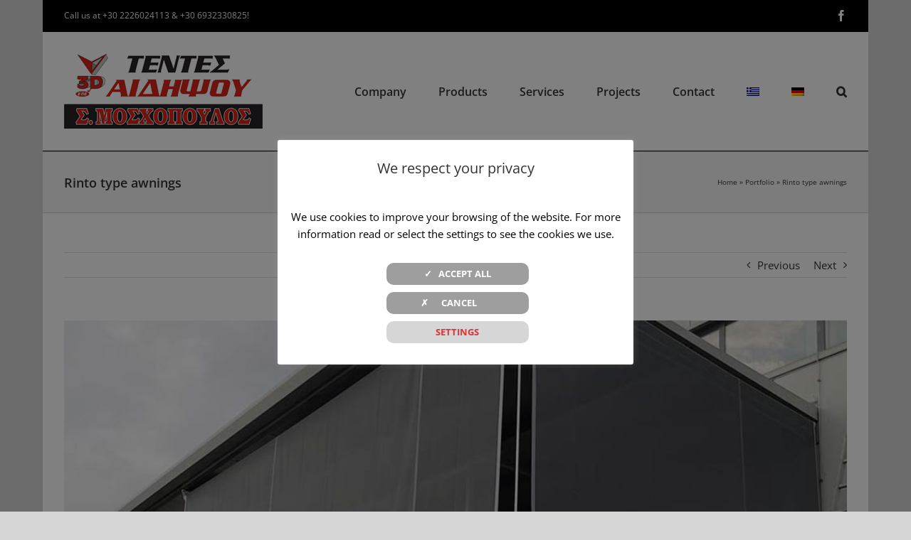

--- FILE ---
content_type: text/html; charset=UTF-8
request_url: https://3d-tentes.gr/en/portfolio-items/rinto-type-awnings/
body_size: 16207
content:

<!DOCTYPE html>
<html class="avada-html-layout-boxed avada-html-header-position-top" lang="en-US" prefix="og: http://ogp.me/ns# fb: http://ogp.me/ns/fb#">
<head>
	<meta http-equiv="X-UA-Compatible" content="IE=edge" />
	<meta http-equiv="Content-Type" content="text/html; charset=utf-8"/>
	<meta name="viewport" content="width=device-width, initial-scale=1" />
	<meta name='robots' content='index, follow, max-image-preview:large, max-snippet:-1, max-video-preview:-1' />
<link rel="alternate" hreflang="el" href="https://3d-tentes.gr/portfolio-items/tentes-typou-rinto/" />
<link rel="alternate" hreflang="en" href="https://3d-tentes.gr/en/portfolio-items/rinto-type-awnings/" />
<link rel="alternate" hreflang="de" href="https://3d-tentes.gr/de/portfolio-items/tentes-typou-rinto/" />
<link rel="alternate" hreflang="x-default" href="https://3d-tentes.gr/portfolio-items/tentes-typou-rinto/" />

	<!-- This site is optimized with the Yoast SEO plugin v26.3 - https://yoast.com/wordpress/plugins/seo/ -->
	<title>Rinto type awnings - 3D EPE Tentes Aidispos</title>
	<link rel="canonical" href="https://3d-tentes.gr/en/portfolio-items/rinto-type-awnings/" />
	<meta property="og:locale" content="en_US" />
	<meta property="og:type" content="article" />
	<meta property="og:title" content="Rinto type awnings - 3D EPE Tentes Aidispos" />
	<meta property="og:url" content="https://3d-tentes.gr/en/portfolio-items/rinto-type-awnings/" />
	<meta property="og:site_name" content="3D EPE Tentes Aidispos" />
	<meta property="article:modified_time" content="2021-08-18T10:55:49+00:00" />
	<meta property="og:image" content="https://3d-tentes.gr/wp-content/uploads/2021/03/diafani-tenta-1.jpg" />
	<meta property="og:image:width" content="960" />
	<meta property="og:image:height" content="730" />
	<meta property="og:image:type" content="image/jpeg" />
	<meta name="twitter:card" content="summary_large_image" />
	<meta name="twitter:label1" content="Est. reading time" />
	<meta name="twitter:data1" content="2 minutes" />
	<script type="application/ld+json" class="yoast-schema-graph">{"@context":"https://schema.org","@graph":[{"@type":"WebPage","@id":"https://3d-tentes.gr/en/portfolio-items/rinto-type-awnings/","url":"https://3d-tentes.gr/en/portfolio-items/rinto-type-awnings/","name":"Rinto type awnings - 3D EPE Tentes Aidispos","isPartOf":{"@id":"https://3d-tentes.gr/#website"},"primaryImageOfPage":{"@id":"https://3d-tentes.gr/en/portfolio-items/rinto-type-awnings/#primaryimage"},"image":{"@id":"https://3d-tentes.gr/en/portfolio-items/rinto-type-awnings/#primaryimage"},"thumbnailUrl":"https://3d-tentes.gr/wp-content/uploads/2021/03/diafani-tenta-1.jpg","datePublished":"2021-08-17T14:17:19+00:00","dateModified":"2021-08-18T10:55:49+00:00","breadcrumb":{"@id":"https://3d-tentes.gr/en/portfolio-items/rinto-type-awnings/#breadcrumb"},"inLanguage":"en-US","potentialAction":[{"@type":"ReadAction","target":["https://3d-tentes.gr/en/portfolio-items/rinto-type-awnings/"]}]},{"@type":"ImageObject","inLanguage":"en-US","@id":"https://3d-tentes.gr/en/portfolio-items/rinto-type-awnings/#primaryimage","url":"https://3d-tentes.gr/wp-content/uploads/2021/03/diafani-tenta-1.jpg","contentUrl":"https://3d-tentes.gr/wp-content/uploads/2021/03/diafani-tenta-1.jpg","width":960,"height":730},{"@type":"BreadcrumbList","@id":"https://3d-tentes.gr/en/portfolio-items/rinto-type-awnings/#breadcrumb","itemListElement":[{"@type":"ListItem","position":1,"name":"Home","item":"https://3d-tentes.gr/en/"},{"@type":"ListItem","position":2,"name":"Portfolio","item":"https://3d-tentes.gr/portfolio-items/"},{"@type":"ListItem","position":3,"name":"Rinto type awnings"}]},{"@type":"WebSite","@id":"https://3d-tentes.gr/#website","url":"https://3d-tentes.gr/","name":"3D EPE Tentes Aidispos","description":"Μοσχόπουλος Σάκης","potentialAction":[{"@type":"SearchAction","target":{"@type":"EntryPoint","urlTemplate":"https://3d-tentes.gr/?s={search_term_string}"},"query-input":{"@type":"PropertyValueSpecification","valueRequired":true,"valueName":"search_term_string"}}],"inLanguage":"en-US"}]}</script>
	<!-- / Yoast SEO plugin. -->


<link rel="alternate" type="application/rss+xml" title="3D EPE Tentes Aidispos &raquo; Feed" href="https://3d-tentes.gr/en/feed/" />
<link rel="alternate" type="application/rss+xml" title="3D EPE Tentes Aidispos &raquo; Comments Feed" href="https://3d-tentes.gr/en/comments/feed/" />
					<link rel="shortcut icon" href="https://3d-tentes.gr/wp-content/uploads/2017/05/icon-clr.png" type="image/x-icon" />
		
		
		
				<link rel="alternate" type="application/rss+xml" title="3D EPE Tentes Aidispos &raquo; Rinto type awnings Comments Feed" href="https://3d-tentes.gr/en/portfolio-items/rinto-type-awnings/feed/" />
<link rel="alternate" title="oEmbed (JSON)" type="application/json+oembed" href="https://3d-tentes.gr/en/wp-json/oembed/1.0/embed?url=https%3A%2F%2F3d-tentes.gr%2Fen%2Fportfolio-items%2Frinto-type-awnings%2F" />
<link rel="alternate" title="oEmbed (XML)" type="text/xml+oembed" href="https://3d-tentes.gr/en/wp-json/oembed/1.0/embed?url=https%3A%2F%2F3d-tentes.gr%2Fen%2Fportfolio-items%2Frinto-type-awnings%2F&#038;format=xml" />
		<style>
			.lazyload,
			.lazyloading {
				max-width: 100%;
			}
		</style>
							<meta name="description" content="Rinto type awnings with perforated pvc fabric in gray color for protection from wind, rain, sun and with visibility."/>
				
		<meta property="og:locale" content="en_US"/>
		<meta property="og:type" content="article"/>
		<meta property="og:site_name" content="3D EPE Tentes Aidispos"/>
		<meta property="og:title" content="Rinto type awnings - 3D EPE Tentes Aidispos"/>
				<meta property="og:description" content="Rinto type awnings with perforated pvc fabric in gray color for protection from wind, rain, sun and with visibility."/>
				<meta property="og:url" content="https://3d-tentes.gr/en/portfolio-items/rinto-type-awnings/"/>
													<meta property="article:modified_time" content="2021-08-18T10:55:49+02:00"/>
											<meta property="og:image" content="https://3d-tentes.gr/wp-content/uploads/2021/03/diafani-tenta-1.jpg"/>
		<meta property="og:image:width" content="960"/>
		<meta property="og:image:height" content="730"/>
		<meta property="og:image:type" content="image/jpeg"/>
				<style id='wp-img-auto-sizes-contain-inline-css' type='text/css'>
img:is([sizes=auto i],[sizes^="auto," i]){contain-intrinsic-size:3000px 1500px}
/*# sourceURL=wp-img-auto-sizes-contain-inline-css */
</style>
<link rel='stylesheet' id='cookie-law-info-css' href='https://3d-tentes.gr/wp-content/plugins/cookie-law-info/legacy/public/css/cookie-law-info-public.css?ver=3.3.9.1' type='text/css' media='all' />
<link rel='stylesheet' id='cookie-law-info-gdpr-css' href='https://3d-tentes.gr/wp-content/plugins/cookie-law-info/legacy/public/css/cookie-law-info-gdpr.css?ver=3.3.9.1' type='text/css' media='all' />
<link rel='stylesheet' id='wpml-menu-item-0-css' href='https://3d-tentes.gr/wp-content/plugins/sitepress-multilingual-cms/templates/language-switchers/menu-item/style.min.css?ver=1' type='text/css' media='all' />
<link rel='stylesheet' id='fusion-dynamic-css-css' href='https://3d-tentes.gr/wp-content/uploads/fusion-styles/74d80523234dae5a1c3fa9b452c72d03.min.css?ver=3.14' type='text/css' media='all' />
<script type="text/javascript" src="https://3d-tentes.gr/wp-includes/js/jquery/jquery.min.js?ver=3.7.1" id="jquery-core-js"></script>
<script type="text/javascript" src="https://3d-tentes.gr/wp-includes/js/jquery/jquery-migrate.min.js?ver=3.4.1" id="jquery-migrate-js"></script>
<script type="text/javascript" id="cookie-law-info-js-extra">
/* <![CDATA[ */
var Cli_Data = {"nn_cookie_ids":["","",""],"cookielist":[],"non_necessary_cookies":{"non-necessary":["","","","",""]},"ccpaEnabled":"","ccpaRegionBased":"","ccpaBarEnabled":"","strictlyEnabled":["necessary","obligatoire"],"ccpaType":"gdpr","js_blocking":"","custom_integration":"","triggerDomRefresh":"","secure_cookies":""};
var cli_cookiebar_settings = {"animate_speed_hide":"500","animate_speed_show":"500","background":"#FFF","border":"#b1a6a6c2","border_on":"","button_1_button_colour":"#9e9e9e","button_1_button_hover":"#7e7e7e","button_1_link_colour":"#fff","button_1_as_button":"1","button_1_new_win":"","button_2_button_colour":"#333","button_2_button_hover":"#292929","button_2_link_colour":"#444","button_2_as_button":"","button_2_hidebar":"","button_3_button_colour":"#9e9e9e","button_3_button_hover":"#7e7e7e","button_3_link_colour":"#fff","button_3_as_button":"1","button_3_new_win":"","button_4_button_colour":"#d7d6d6","button_4_button_hover":"#acabab","button_4_link_colour":"#dd3333","button_4_as_button":"1","button_7_button_colour":"#61a229","button_7_button_hover":"#4e8221","button_7_link_colour":"#fff","button_7_as_button":"1","button_7_new_win":"","font_family":"inherit","header_fix":"","notify_animate_hide":"1","notify_animate_show":"","notify_div_id":"#cookie-law-info-bar","notify_position_horizontal":"right","notify_position_vertical":"bottom","scroll_close":"","scroll_close_reload":"","accept_close_reload":"1","reject_close_reload":"","showagain_tab":"1","showagain_background":"#fff","showagain_border":"#000","showagain_div_id":"#cookie-law-info-again","showagain_x_position":"100px","text":"#000","show_once_yn":"","show_once":"10000","logging_on":"","as_popup":"","popup_overlay":"1","bar_heading_text":"We respect your privacy","cookie_bar_as":"popup","popup_showagain_position":"bottom-right","widget_position":"left"};
var log_object = {"ajax_url":"https://3d-tentes.gr/wp-admin/admin-ajax.php"};
//# sourceURL=cookie-law-info-js-extra
/* ]]> */
</script>
<script type="text/javascript" src="https://3d-tentes.gr/wp-content/plugins/cookie-law-info/legacy/public/js/cookie-law-info-public.js?ver=3.3.9.1" id="cookie-law-info-js"></script>
<link rel="https://api.w.org/" href="https://3d-tentes.gr/en/wp-json/" /><link rel="alternate" title="JSON" type="application/json" href="https://3d-tentes.gr/en/wp-json/wp/v2/avada_portfolio/1414" /><link rel="EditURI" type="application/rsd+xml" title="RSD" href="https://3d-tentes.gr/xmlrpc.php?rsd" />
<meta name="generator" content="WordPress 6.9" />
<link rel='shortlink' href='https://3d-tentes.gr/en/?p=1414' />
<meta name="generator" content="WPML ver:4.8.4 stt:1,3,13;" />
		<script>
			document.documentElement.className = document.documentElement.className.replace('no-js', 'js');
		</script>
				<style>
			.no-js img.lazyload {
				display: none;
			}

			figure.wp-block-image img.lazyloading {
				min-width: 150px;
			}

			.lazyload,
			.lazyloading {
				--smush-placeholder-width: 100px;
				--smush-placeholder-aspect-ratio: 1/1;
				width: var(--smush-image-width, var(--smush-placeholder-width)) !important;
				aspect-ratio: var(--smush-image-aspect-ratio, var(--smush-placeholder-aspect-ratio)) !important;
			}

						.lazyload, .lazyloading {
				opacity: 0;
			}

			.lazyloaded {
				opacity: 1;
				transition: opacity 400ms;
				transition-delay: 0ms;
			}

					</style>
		<style type="text/css" id="css-fb-visibility">@media screen and (max-width: 640px){.fusion-no-small-visibility{display:none !important;}body .sm-text-align-center{text-align:center !important;}body .sm-text-align-left{text-align:left !important;}body .sm-text-align-right{text-align:right !important;}body .sm-text-align-justify{text-align:justify !important;}body .sm-flex-align-center{justify-content:center !important;}body .sm-flex-align-flex-start{justify-content:flex-start !important;}body .sm-flex-align-flex-end{justify-content:flex-end !important;}body .sm-mx-auto{margin-left:auto !important;margin-right:auto !important;}body .sm-ml-auto{margin-left:auto !important;}body .sm-mr-auto{margin-right:auto !important;}body .fusion-absolute-position-small{position:absolute;top:auto;width:100%;}.awb-sticky.awb-sticky-small{ position: sticky; top: var(--awb-sticky-offset,0); }}@media screen and (min-width: 641px) and (max-width: 1024px){.fusion-no-medium-visibility{display:none !important;}body .md-text-align-center{text-align:center !important;}body .md-text-align-left{text-align:left !important;}body .md-text-align-right{text-align:right !important;}body .md-text-align-justify{text-align:justify !important;}body .md-flex-align-center{justify-content:center !important;}body .md-flex-align-flex-start{justify-content:flex-start !important;}body .md-flex-align-flex-end{justify-content:flex-end !important;}body .md-mx-auto{margin-left:auto !important;margin-right:auto !important;}body .md-ml-auto{margin-left:auto !important;}body .md-mr-auto{margin-right:auto !important;}body .fusion-absolute-position-medium{position:absolute;top:auto;width:100%;}.awb-sticky.awb-sticky-medium{ position: sticky; top: var(--awb-sticky-offset,0); }}@media screen and (min-width: 1025px){.fusion-no-large-visibility{display:none !important;}body .lg-text-align-center{text-align:center !important;}body .lg-text-align-left{text-align:left !important;}body .lg-text-align-right{text-align:right !important;}body .lg-text-align-justify{text-align:justify !important;}body .lg-flex-align-center{justify-content:center !important;}body .lg-flex-align-flex-start{justify-content:flex-start !important;}body .lg-flex-align-flex-end{justify-content:flex-end !important;}body .lg-mx-auto{margin-left:auto !important;margin-right:auto !important;}body .lg-ml-auto{margin-left:auto !important;}body .lg-mr-auto{margin-right:auto !important;}body .fusion-absolute-position-large{position:absolute;top:auto;width:100%;}.awb-sticky.awb-sticky-large{ position: sticky; top: var(--awb-sticky-offset,0); }}</style><style type="text/css">.recentcomments a{display:inline !important;padding:0 !important;margin:0 !important;}</style>		<script type="text/javascript">
			var doc = document.documentElement;
			doc.setAttribute( 'data-useragent', navigator.userAgent );
		</script>
		
	<style id='global-styles-inline-css' type='text/css'>
:root{--wp--preset--aspect-ratio--square: 1;--wp--preset--aspect-ratio--4-3: 4/3;--wp--preset--aspect-ratio--3-4: 3/4;--wp--preset--aspect-ratio--3-2: 3/2;--wp--preset--aspect-ratio--2-3: 2/3;--wp--preset--aspect-ratio--16-9: 16/9;--wp--preset--aspect-ratio--9-16: 9/16;--wp--preset--color--black: #000000;--wp--preset--color--cyan-bluish-gray: #abb8c3;--wp--preset--color--white: #ffffff;--wp--preset--color--pale-pink: #f78da7;--wp--preset--color--vivid-red: #cf2e2e;--wp--preset--color--luminous-vivid-orange: #ff6900;--wp--preset--color--luminous-vivid-amber: #fcb900;--wp--preset--color--light-green-cyan: #7bdcb5;--wp--preset--color--vivid-green-cyan: #00d084;--wp--preset--color--pale-cyan-blue: #8ed1fc;--wp--preset--color--vivid-cyan-blue: #0693e3;--wp--preset--color--vivid-purple: #9b51e0;--wp--preset--color--awb-color-1: rgba(255,255,255,1);--wp--preset--color--awb-color-2: rgba(246,246,246,1);--wp--preset--color--awb-color-3: rgba(235,234,234,1);--wp--preset--color--awb-color-4: rgba(232,232,232,1);--wp--preset--color--awb-color-5: rgba(224,222,222,1);--wp--preset--color--awb-color-6: rgba(158,158,158,1);--wp--preset--color--awb-color-7: rgba(116,116,116,1);--wp--preset--color--awb-color-8: rgba(51,51,51,1);--wp--preset--color--awb-color-custom-10: rgba(101,188,123,1);--wp--preset--color--awb-color-custom-11: rgba(226,226,226,1);--wp--preset--color--awb-color-custom-12: rgba(120,120,120,1);--wp--preset--color--awb-color-custom-13: rgba(235,234,234,0.8);--wp--preset--color--awb-color-custom-14: rgba(140,137,137,1);--wp--preset--color--awb-color-custom-15: rgba(0,0,0,1);--wp--preset--color--awb-color-custom-16: rgba(202,43,0,1);--wp--preset--color--awb-color-custom-17: rgba(191,191,191,1);--wp--preset--color--awb-color-custom-18: rgba(248,248,248,1);--wp--preset--gradient--vivid-cyan-blue-to-vivid-purple: linear-gradient(135deg,rgb(6,147,227) 0%,rgb(155,81,224) 100%);--wp--preset--gradient--light-green-cyan-to-vivid-green-cyan: linear-gradient(135deg,rgb(122,220,180) 0%,rgb(0,208,130) 100%);--wp--preset--gradient--luminous-vivid-amber-to-luminous-vivid-orange: linear-gradient(135deg,rgb(252,185,0) 0%,rgb(255,105,0) 100%);--wp--preset--gradient--luminous-vivid-orange-to-vivid-red: linear-gradient(135deg,rgb(255,105,0) 0%,rgb(207,46,46) 100%);--wp--preset--gradient--very-light-gray-to-cyan-bluish-gray: linear-gradient(135deg,rgb(238,238,238) 0%,rgb(169,184,195) 100%);--wp--preset--gradient--cool-to-warm-spectrum: linear-gradient(135deg,rgb(74,234,220) 0%,rgb(151,120,209) 20%,rgb(207,42,186) 40%,rgb(238,44,130) 60%,rgb(251,105,98) 80%,rgb(254,248,76) 100%);--wp--preset--gradient--blush-light-purple: linear-gradient(135deg,rgb(255,206,236) 0%,rgb(152,150,240) 100%);--wp--preset--gradient--blush-bordeaux: linear-gradient(135deg,rgb(254,205,165) 0%,rgb(254,45,45) 50%,rgb(107,0,62) 100%);--wp--preset--gradient--luminous-dusk: linear-gradient(135deg,rgb(255,203,112) 0%,rgb(199,81,192) 50%,rgb(65,88,208) 100%);--wp--preset--gradient--pale-ocean: linear-gradient(135deg,rgb(255,245,203) 0%,rgb(182,227,212) 50%,rgb(51,167,181) 100%);--wp--preset--gradient--electric-grass: linear-gradient(135deg,rgb(202,248,128) 0%,rgb(113,206,126) 100%);--wp--preset--gradient--midnight: linear-gradient(135deg,rgb(2,3,129) 0%,rgb(40,116,252) 100%);--wp--preset--font-size--small: 11.25px;--wp--preset--font-size--medium: 20px;--wp--preset--font-size--large: 22.5px;--wp--preset--font-size--x-large: 42px;--wp--preset--font-size--normal: 15px;--wp--preset--font-size--xlarge: 30px;--wp--preset--font-size--huge: 45px;--wp--preset--spacing--20: 0.44rem;--wp--preset--spacing--30: 0.67rem;--wp--preset--spacing--40: 1rem;--wp--preset--spacing--50: 1.5rem;--wp--preset--spacing--60: 2.25rem;--wp--preset--spacing--70: 3.38rem;--wp--preset--spacing--80: 5.06rem;--wp--preset--shadow--natural: 6px 6px 9px rgba(0, 0, 0, 0.2);--wp--preset--shadow--deep: 12px 12px 50px rgba(0, 0, 0, 0.4);--wp--preset--shadow--sharp: 6px 6px 0px rgba(0, 0, 0, 0.2);--wp--preset--shadow--outlined: 6px 6px 0px -3px rgb(255, 255, 255), 6px 6px rgb(0, 0, 0);--wp--preset--shadow--crisp: 6px 6px 0px rgb(0, 0, 0);}:where(.is-layout-flex){gap: 0.5em;}:where(.is-layout-grid){gap: 0.5em;}body .is-layout-flex{display: flex;}.is-layout-flex{flex-wrap: wrap;align-items: center;}.is-layout-flex > :is(*, div){margin: 0;}body .is-layout-grid{display: grid;}.is-layout-grid > :is(*, div){margin: 0;}:where(.wp-block-columns.is-layout-flex){gap: 2em;}:where(.wp-block-columns.is-layout-grid){gap: 2em;}:where(.wp-block-post-template.is-layout-flex){gap: 1.25em;}:where(.wp-block-post-template.is-layout-grid){gap: 1.25em;}.has-black-color{color: var(--wp--preset--color--black) !important;}.has-cyan-bluish-gray-color{color: var(--wp--preset--color--cyan-bluish-gray) !important;}.has-white-color{color: var(--wp--preset--color--white) !important;}.has-pale-pink-color{color: var(--wp--preset--color--pale-pink) !important;}.has-vivid-red-color{color: var(--wp--preset--color--vivid-red) !important;}.has-luminous-vivid-orange-color{color: var(--wp--preset--color--luminous-vivid-orange) !important;}.has-luminous-vivid-amber-color{color: var(--wp--preset--color--luminous-vivid-amber) !important;}.has-light-green-cyan-color{color: var(--wp--preset--color--light-green-cyan) !important;}.has-vivid-green-cyan-color{color: var(--wp--preset--color--vivid-green-cyan) !important;}.has-pale-cyan-blue-color{color: var(--wp--preset--color--pale-cyan-blue) !important;}.has-vivid-cyan-blue-color{color: var(--wp--preset--color--vivid-cyan-blue) !important;}.has-vivid-purple-color{color: var(--wp--preset--color--vivid-purple) !important;}.has-black-background-color{background-color: var(--wp--preset--color--black) !important;}.has-cyan-bluish-gray-background-color{background-color: var(--wp--preset--color--cyan-bluish-gray) !important;}.has-white-background-color{background-color: var(--wp--preset--color--white) !important;}.has-pale-pink-background-color{background-color: var(--wp--preset--color--pale-pink) !important;}.has-vivid-red-background-color{background-color: var(--wp--preset--color--vivid-red) !important;}.has-luminous-vivid-orange-background-color{background-color: var(--wp--preset--color--luminous-vivid-orange) !important;}.has-luminous-vivid-amber-background-color{background-color: var(--wp--preset--color--luminous-vivid-amber) !important;}.has-light-green-cyan-background-color{background-color: var(--wp--preset--color--light-green-cyan) !important;}.has-vivid-green-cyan-background-color{background-color: var(--wp--preset--color--vivid-green-cyan) !important;}.has-pale-cyan-blue-background-color{background-color: var(--wp--preset--color--pale-cyan-blue) !important;}.has-vivid-cyan-blue-background-color{background-color: var(--wp--preset--color--vivid-cyan-blue) !important;}.has-vivid-purple-background-color{background-color: var(--wp--preset--color--vivid-purple) !important;}.has-black-border-color{border-color: var(--wp--preset--color--black) !important;}.has-cyan-bluish-gray-border-color{border-color: var(--wp--preset--color--cyan-bluish-gray) !important;}.has-white-border-color{border-color: var(--wp--preset--color--white) !important;}.has-pale-pink-border-color{border-color: var(--wp--preset--color--pale-pink) !important;}.has-vivid-red-border-color{border-color: var(--wp--preset--color--vivid-red) !important;}.has-luminous-vivid-orange-border-color{border-color: var(--wp--preset--color--luminous-vivid-orange) !important;}.has-luminous-vivid-amber-border-color{border-color: var(--wp--preset--color--luminous-vivid-amber) !important;}.has-light-green-cyan-border-color{border-color: var(--wp--preset--color--light-green-cyan) !important;}.has-vivid-green-cyan-border-color{border-color: var(--wp--preset--color--vivid-green-cyan) !important;}.has-pale-cyan-blue-border-color{border-color: var(--wp--preset--color--pale-cyan-blue) !important;}.has-vivid-cyan-blue-border-color{border-color: var(--wp--preset--color--vivid-cyan-blue) !important;}.has-vivid-purple-border-color{border-color: var(--wp--preset--color--vivid-purple) !important;}.has-vivid-cyan-blue-to-vivid-purple-gradient-background{background: var(--wp--preset--gradient--vivid-cyan-blue-to-vivid-purple) !important;}.has-light-green-cyan-to-vivid-green-cyan-gradient-background{background: var(--wp--preset--gradient--light-green-cyan-to-vivid-green-cyan) !important;}.has-luminous-vivid-amber-to-luminous-vivid-orange-gradient-background{background: var(--wp--preset--gradient--luminous-vivid-amber-to-luminous-vivid-orange) !important;}.has-luminous-vivid-orange-to-vivid-red-gradient-background{background: var(--wp--preset--gradient--luminous-vivid-orange-to-vivid-red) !important;}.has-very-light-gray-to-cyan-bluish-gray-gradient-background{background: var(--wp--preset--gradient--very-light-gray-to-cyan-bluish-gray) !important;}.has-cool-to-warm-spectrum-gradient-background{background: var(--wp--preset--gradient--cool-to-warm-spectrum) !important;}.has-blush-light-purple-gradient-background{background: var(--wp--preset--gradient--blush-light-purple) !important;}.has-blush-bordeaux-gradient-background{background: var(--wp--preset--gradient--blush-bordeaux) !important;}.has-luminous-dusk-gradient-background{background: var(--wp--preset--gradient--luminous-dusk) !important;}.has-pale-ocean-gradient-background{background: var(--wp--preset--gradient--pale-ocean) !important;}.has-electric-grass-gradient-background{background: var(--wp--preset--gradient--electric-grass) !important;}.has-midnight-gradient-background{background: var(--wp--preset--gradient--midnight) !important;}.has-small-font-size{font-size: var(--wp--preset--font-size--small) !important;}.has-medium-font-size{font-size: var(--wp--preset--font-size--medium) !important;}.has-large-font-size{font-size: var(--wp--preset--font-size--large) !important;}.has-x-large-font-size{font-size: var(--wp--preset--font-size--x-large) !important;}
/*# sourceURL=global-styles-inline-css */
</style>
<link rel='stylesheet' id='wp-block-library-css' href='https://3d-tentes.gr/wp-includes/css/dist/block-library/style.min.css?ver=6.9' type='text/css' media='all' />
<style id='wp-block-library-inline-css' type='text/css'>
/*wp_block_styles_on_demand_placeholder:696ecd87a1b25*/
/*# sourceURL=wp-block-library-inline-css */
</style>
<style id='wp-block-library-theme-inline-css' type='text/css'>
.wp-block-audio :where(figcaption){color:#555;font-size:13px;text-align:center}.is-dark-theme .wp-block-audio :where(figcaption){color:#ffffffa6}.wp-block-audio{margin:0 0 1em}.wp-block-code{border:1px solid #ccc;border-radius:4px;font-family:Menlo,Consolas,monaco,monospace;padding:.8em 1em}.wp-block-embed :where(figcaption){color:#555;font-size:13px;text-align:center}.is-dark-theme .wp-block-embed :where(figcaption){color:#ffffffa6}.wp-block-embed{margin:0 0 1em}.blocks-gallery-caption{color:#555;font-size:13px;text-align:center}.is-dark-theme .blocks-gallery-caption{color:#ffffffa6}:root :where(.wp-block-image figcaption){color:#555;font-size:13px;text-align:center}.is-dark-theme :root :where(.wp-block-image figcaption){color:#ffffffa6}.wp-block-image{margin:0 0 1em}.wp-block-pullquote{border-bottom:4px solid;border-top:4px solid;color:currentColor;margin-bottom:1.75em}.wp-block-pullquote :where(cite),.wp-block-pullquote :where(footer),.wp-block-pullquote__citation{color:currentColor;font-size:.8125em;font-style:normal;text-transform:uppercase}.wp-block-quote{border-left:.25em solid;margin:0 0 1.75em;padding-left:1em}.wp-block-quote cite,.wp-block-quote footer{color:currentColor;font-size:.8125em;font-style:normal;position:relative}.wp-block-quote:where(.has-text-align-right){border-left:none;border-right:.25em solid;padding-left:0;padding-right:1em}.wp-block-quote:where(.has-text-align-center){border:none;padding-left:0}.wp-block-quote.is-large,.wp-block-quote.is-style-large,.wp-block-quote:where(.is-style-plain){border:none}.wp-block-search .wp-block-search__label{font-weight:700}.wp-block-search__button{border:1px solid #ccc;padding:.375em .625em}:where(.wp-block-group.has-background){padding:1.25em 2.375em}.wp-block-separator.has-css-opacity{opacity:.4}.wp-block-separator{border:none;border-bottom:2px solid;margin-left:auto;margin-right:auto}.wp-block-separator.has-alpha-channel-opacity{opacity:1}.wp-block-separator:not(.is-style-wide):not(.is-style-dots){width:100px}.wp-block-separator.has-background:not(.is-style-dots){border-bottom:none;height:1px}.wp-block-separator.has-background:not(.is-style-wide):not(.is-style-dots){height:2px}.wp-block-table{margin:0 0 1em}.wp-block-table td,.wp-block-table th{word-break:normal}.wp-block-table :where(figcaption){color:#555;font-size:13px;text-align:center}.is-dark-theme .wp-block-table :where(figcaption){color:#ffffffa6}.wp-block-video :where(figcaption){color:#555;font-size:13px;text-align:center}.is-dark-theme .wp-block-video :where(figcaption){color:#ffffffa6}.wp-block-video{margin:0 0 1em}:root :where(.wp-block-template-part.has-background){margin-bottom:0;margin-top:0;padding:1.25em 2.375em}
/*# sourceURL=/wp-includes/css/dist/block-library/theme.min.css */
</style>
<style id='classic-theme-styles-inline-css' type='text/css'>
/*! This file is auto-generated */
.wp-block-button__link{color:#fff;background-color:#32373c;border-radius:9999px;box-shadow:none;text-decoration:none;padding:calc(.667em + 2px) calc(1.333em + 2px);font-size:1.125em}.wp-block-file__button{background:#32373c;color:#fff;text-decoration:none}
/*# sourceURL=/wp-includes/css/classic-themes.min.css */
</style>
<link rel='stylesheet' id='cookie-law-info-table-css' href='https://3d-tentes.gr/wp-content/plugins/cookie-law-info/legacy/public/css/cookie-law-info-table.css?ver=3.3.9.1' type='text/css' media='all' />
</head>

<body class="wp-singular avada_portfolio-template-default single single-avada_portfolio postid-1414 single-format-standard wp-theme-Avada wp-child-theme-Avada-Child-Theme fusion-image-hovers fusion-pagination-sizing fusion-button_type-flat fusion-button_span-no fusion-button_gradient-linear avada-image-rollover-circle-yes avada-image-rollover-yes avada-image-rollover-direction-left fusion-body ltr fusion-sticky-header no-tablet-sticky-header no-mobile-sticky-header no-mobile-slidingbar no-mobile-totop avada-has-rev-slider-styles fusion-disable-outline fusion-sub-menu-fade mobile-logo-pos-left layout-boxed-mode avada-has-boxed-modal-shadow- layout-scroll-offset-full avada-has-zero-margin-offset-top fusion-top-header menu-text-align-center mobile-menu-design-modern fusion-show-pagination-text fusion-header-layout-v3 avada-responsive avada-footer-fx-none avada-menu-highlight-style-bar fusion-search-form-clean fusion-main-menu-search-overlay fusion-avatar-circle avada-sticky-shrinkage avada-dropdown-styles avada-blog-layout-large avada-blog-archive-layout-large avada-header-shadow-no avada-menu-icon-position-left avada-has-megamenu-shadow avada-has-mainmenu-dropdown-divider avada-has-main-nav-search-icon avada-has-breadcrumb-mobile-hidden avada-has-titlebar-bar_and_content avada-has-pagination-padding avada-flyout-menu-direction-fade avada-ec-views-v1" data-awb-post-id="1414">
		<a class="skip-link screen-reader-text" href="#content">Skip to content</a>

	<div id="boxed-wrapper">
							
		<div id="wrapper" class="fusion-wrapper">
			<div id="home" style="position:relative;top:-1px;"></div>
							
					
			<header class="fusion-header-wrapper">
				<div class="fusion-header-v3 fusion-logo-alignment fusion-logo-left fusion-sticky-menu- fusion-sticky-logo- fusion-mobile-logo-  fusion-mobile-menu-design-modern">
					
<div class="fusion-secondary-header">
	<div class="fusion-row">
					<div class="fusion-alignleft">
				<div class="fusion-contact-info"><span class="fusion-contact-info-phone-number">Call us at +30 2226024113 & +30 6932330825!</span></div>			</div>
							<div class="fusion-alignright">
				<div class="fusion-social-links-header"><div class="fusion-social-networks"><div class="fusion-social-networks-wrapper"><a  class="fusion-social-network-icon fusion-tooltip fusion-facebook awb-icon-facebook" style data-placement="bottom" data-title="Facebook" data-toggle="tooltip" title="Facebook" href="https://www.facebook.com/%CE%A4%CE%AD%CE%BD%CF%84%CE%B5%CF%82-%CE%91%CE%B9%CE%B4%CE%B7%CF%88%CE%BF%CF%85-496095150553228/" target="_blank" rel="noreferrer"><span class="screen-reader-text">Facebook</span></a></div></div></div>			</div>
			</div>
</div>
<div class="fusion-header-sticky-height"></div>
<div class="fusion-header">
	<div class="fusion-row">
					<div class="fusion-logo" data-margin-top="31px" data-margin-bottom="31px" data-margin-left="0px" data-margin-right="0px">
			<a class="fusion-logo-link"  href="https://3d-tentes.gr/en/" >

						<!-- standard logo -->
			<img data-src="https://3d-tentes.gr/wp-content/uploads/2017/05/3d-tentes-w-1.png" data-srcset="https://3d-tentes.gr/wp-content/uploads/2017/05/3d-tentes-w-1.png 1x" width="279" height="105" alt="3D EPE Tentes Aidispos Logo" data-retina_logo_url="" class="fusion-standard-logo lazyload" src="[data-uri]" style="--smush-placeholder-width: 279px; --smush-placeholder-aspect-ratio: 279/105;" />

			
					</a>
		</div>		<nav class="fusion-main-menu" aria-label="Main Menu"><div class="fusion-overlay-search">		<form role="search" class="searchform fusion-search-form  fusion-search-form-clean" method="get" action="https://3d-tentes.gr/en/">
			<div class="fusion-search-form-content">

				
				<div class="fusion-search-field search-field">
					<label><span class="screen-reader-text">Search for:</span>
													<input type="search" value="" name="s" class="s" placeholder="Search..." required aria-required="true" aria-label="Search..."/>
											</label>
				</div>
				<div class="fusion-search-button search-button">
					<input type="submit" class="fusion-search-submit searchsubmit" aria-label="Search" value="&#xf002;" />
									</div>

				
			</div>


			
		</form>
		<div class="fusion-search-spacer"></div><a href="#" role="button" aria-label="Close Search" class="fusion-close-search"></a></div><ul id="menu-main-en" class="fusion-menu"><li  id="menu-item-1400"  class="menu-item menu-item-type-post_type menu-item-object-page menu-item-1400"  data-item-id="1400"><a  href="https://3d-tentes.gr/en/company/" class="fusion-bar-highlight"><span class="menu-text">Company</span></a></li><li  id="menu-item-1401"  class="menu-item menu-item-type-post_type menu-item-object-page menu-item-1401"  data-item-id="1401"><a  href="https://3d-tentes.gr/en/products/" class="fusion-bar-highlight"><span class="menu-text">Products</span></a></li><li  id="menu-item-1402"  class="menu-item menu-item-type-post_type menu-item-object-page menu-item-1402"  data-item-id="1402"><a  href="https://3d-tentes.gr/en/services/" class="fusion-bar-highlight"><span class="menu-text">Services</span></a></li><li  id="menu-item-1403"  class="menu-item menu-item-type-post_type menu-item-object-page menu-item-1403"  data-item-id="1403"><a  href="https://3d-tentes.gr/en/projects/" class="fusion-bar-highlight"><span class="menu-text">Projects</span></a></li><li  id="menu-item-1404"  class="menu-item menu-item-type-post_type menu-item-object-page menu-item-1404"  data-item-id="1404"><a  href="https://3d-tentes.gr/en/contact/" class="fusion-bar-highlight"><span class="menu-text">Contact</span></a></li><li  id="menu-item-wpml-ls-2-el"  class="menu-item wpml-ls-slot-2 wpml-ls-item wpml-ls-item-el wpml-ls-menu-item wpml-ls-first-item menu-item-type-wpml_ls_menu_item menu-item-object-wpml_ls_menu_item menu-item-wpml-ls-2-el"  data-classes="menu-item" data-item-id="wpml-ls-2-el"><a  title="Switch to Greek" href="https://3d-tentes.gr/portfolio-items/tentes-typou-rinto/" class="fusion-bar-highlight wpml-ls-link" aria-label="Switch to Greek" role="menuitem"><span class="menu-text"><img
            class="wpml-ls-flag lazyload"
            data-src="https://3d-tentes.gr/wp-content/plugins/sitepress-multilingual-cms/res/flags/el.png"
            alt="Greek"
            width=18
            height=12
 src="[data-uri]" style="--smush-placeholder-width: 18px; --smush-placeholder-aspect-ratio: 18/12;" /></span></a></li><li  id="menu-item-wpml-ls-2-de"  class="menu-item wpml-ls-slot-2 wpml-ls-item wpml-ls-item-de wpml-ls-menu-item wpml-ls-last-item menu-item-type-wpml_ls_menu_item menu-item-object-wpml_ls_menu_item menu-item-wpml-ls-2-de"  data-classes="menu-item" data-item-id="wpml-ls-2-de"><a  title="Switch to German" href="https://3d-tentes.gr/de/portfolio-items/tentes-typou-rinto/" class="fusion-bar-highlight wpml-ls-link" aria-label="Switch to German" role="menuitem"><span class="menu-text"><img
            class="wpml-ls-flag lazyload"
            data-src="https://3d-tentes.gr/wp-content/plugins/sitepress-multilingual-cms/res/flags/de.png"
            alt="German"
            width=18
            height=12
 src="[data-uri]" style="--smush-placeholder-width: 18px; --smush-placeholder-aspect-ratio: 18/12;" /></span></a></li><li class="fusion-custom-menu-item fusion-main-menu-search fusion-search-overlay"><a class="fusion-main-menu-icon fusion-bar-highlight" href="#" aria-label="Search" data-title="Search" title="Search" role="button" aria-expanded="false"></a></li></ul></nav>	<div class="fusion-mobile-menu-icons">
							<a href="#" class="fusion-icon awb-icon-bars" aria-label="Toggle mobile menu" aria-expanded="false"></a>
		
		
		
			</div>

<nav class="fusion-mobile-nav-holder fusion-mobile-menu-text-align-left" aria-label="Main Menu Mobile"></nav>

					</div>
</div>
				</div>
				<div class="fusion-clearfix"></div>
			</header>
								
							<div id="sliders-container" class="fusion-slider-visibility">
					</div>
				
					
							
			<section class="avada-page-titlebar-wrapper" aria-label="Page Title Bar">
	<div class="fusion-page-title-bar fusion-page-title-bar-none fusion-page-title-bar-left">
		<div class="fusion-page-title-row">
			<div class="fusion-page-title-wrapper">
				<div class="fusion-page-title-captions">

																							<h1 class="entry-title">Rinto type awnings</h1>

											
					
				</div>

															<div class="fusion-page-title-secondary">
							<nav class="fusion-breadcrumbs awb-yoast-breadcrumbs" aria-label="Breadcrumb"><span><span><a href="https://3d-tentes.gr/en/">Home</a></span> » <span><a href="https://3d-tentes.gr/portfolio-items/">Portfolio</a></span> » <span class="breadcrumb_last" aria-current="page">Rinto type awnings</span></span></nav>						</div>
									
			</div>
		</div>
	</div>
</section>

						<main id="main" class="clearfix ">
				<div class="fusion-row" style="">
<section id="content" class=" portfolio-full" style="width: 100%;">
	
			<div class="single-navigation clearfix">
			
											<a href="https://3d-tentes.gr/en/portfolio-items/construction-of-a-tent-in-a-kiosk/" rel="prev">Previous</a>
			
			
											<a href="https://3d-tentes.gr/en/portfolio-items/construction-of-a-double-awning/" rel="next">Next</a>
					</div>
	
					<article id="post-1414" class="post-1414 avada_portfolio type-avada_portfolio status-publish format-standard has-post-thumbnail hentry portfolio_category-commercial-constructions">

									<div class="fusion-flexslider flexslider fusion-post-slideshow post-slideshow fusion-flexslider-loading">
				<ul class="slides">
																					<li>
																																<a href="https://3d-tentes.gr/wp-content/uploads/2021/03/diafani-tenta-1.jpg" data-rel="iLightbox[gallery1414]" title="Τέντες τύπου ρηντό" data-title="Τέντες τύπου ρηντό" data-caption="">
										<span class="screen-reader-text">View Larger Image</span>
										<img width="960" height="730" src="https://3d-tentes.gr/wp-content/uploads/2021/03/diafani-tenta-1.jpg" class="attachment-full size-full wp-post-image" alt="" decoding="async" fetchpriority="high" srcset="https://3d-tentes.gr/wp-content/uploads/2021/03/diafani-tenta-1-200x152.jpg 200w, https://3d-tentes.gr/wp-content/uploads/2021/03/diafani-tenta-1-400x304.jpg 400w, https://3d-tentes.gr/wp-content/uploads/2021/03/diafani-tenta-1-600x456.jpg 600w, https://3d-tentes.gr/wp-content/uploads/2021/03/diafani-tenta-1-800x608.jpg 800w, https://3d-tentes.gr/wp-content/uploads/2021/03/diafani-tenta-1.jpg 960w" sizes="(max-width: 800px) 100vw, 960px" />									</a>
																					</li>
																																																																																																																				</ul>
			</div>
			
						<div class="project-content">
				<span class="entry-title rich-snippet-hidden">Rinto type awnings</span><span class="vcard rich-snippet-hidden"><span class="fn"><a href="https://3d-tentes.gr/en/author/1/" title="Posts by writer" rel="author">writer</a></span></span><span class="updated rich-snippet-hidden">2021-08-18T13:55:49+03:00</span>				<div class="project-description post-content fusion-project-description-details" style="">
											<h3>Project Description</h3>										<div class="fusion-fullwidth fullwidth-box fusion-builder-row-1 nonhundred-percent-fullwidth non-hundred-percent-height-scrolling" style="--awb-border-radius-top-left:0px;--awb-border-radius-top-right:0px;--awb-border-radius-bottom-right:0px;--awb-border-radius-bottom-left:0px;--awb-flex-wrap:wrap;" ><div class="fusion-builder-row fusion-row"><div class="fusion-layout-column fusion_builder_column fusion-builder-column-0 fusion_builder_column_1_1 1_1 fusion-one-full fusion-column-first fusion-column-last" style="--awb-bg-size:cover;--awb-margin-bottom:0px;"><div class="fusion-column-wrapper fusion-flex-column-wrapper-legacy"><div class="fusion-text fusion-text-1"><p>Rinto type awnings with perforated pvc fabric in gray color for protection from wind, rain, sun and with visibility.</p>
</div><div class="fusion-image-carousel fusion-image-carousel-fixed fusion-image-carousel-1 lightbox-enabled fusion-carousel-border"><div class="awb-carousel awb-swiper awb-swiper-carousel awb-carousel--carousel awb-swiper-dots-position-bottom" data-layout="carousel" data-autoplay="no" data-autoplayspeed="2500" data-autoplaypause="no" data-columns="5" data-columnsmedium="1" data-columnssmall="1" data-itemmargin="13" data-itemwidth="180" data-touchscroll="no" data-freemode="no" data-imagesize="fixed" data-scrollitems="0" data-centeredslides="no" data-rotationangle="50" data-depth="100" data-speed="500" data-shadow="no" data-pagination="bullets" style="--awb-border-width:1px;--awb-border-color:#e9eaee;"><div class="swiper-wrapper awb-image-carousel-wrapper fusion-flex-align-items-center"><div class="swiper-slide"><div class="fusion-carousel-item-wrapper"><div class="fusion-image-wrapper hover-type-none"><a data-rel="iLightbox[image_carousel_1]" data-title="Τέντες τύπου ρηντό" aria-label="Τέντες τύπου ρηντό" href="https://3d-tentes.gr/wp-content/uploads/2021/03/diafani-tenta-2.jpg" target="_self"><img decoding="async" width="320" height="202" data-src="https://3d-tentes.gr/wp-content/uploads/2021/03/diafani-tenta-2-320x202.jpg" class="attachment-blog-medium size-blog-medium lazyload" alt="" src="[data-uri]" style="--smush-placeholder-width: 320px; --smush-placeholder-aspect-ratio: 320/202;" /></a></div></div></div><div class="swiper-slide"><div class="fusion-carousel-item-wrapper"><div class="fusion-image-wrapper hover-type-none"><a data-rel="iLightbox[image_carousel_1]" data-title="Τέντες τύπου ρηντό" aria-label="Τέντες τύπου ρηντό" href="https://3d-tentes.gr/wp-content/uploads/2021/03/diafani-tenta.jpg" target="_self"><img decoding="async" width="320" height="202" data-src="https://3d-tentes.gr/wp-content/uploads/2021/03/diafani-tenta-320x202.jpg" class="attachment-blog-medium size-blog-medium lazyload" alt="" src="[data-uri]" style="--smush-placeholder-width: 320px; --smush-placeholder-aspect-ratio: 320/202;" /></a></div></div></div></div><div class="awb-swiper-button awb-swiper-button-prev"><i class="awb-icon-angle-left" aria-hidden="true"></i></div><div class="awb-swiper-button awb-swiper-button-next"><i class="awb-icon-angle-right" aria-hidden="true"></i></div></div></div><div class="fusion-clearfix"></div></div></div></div></div>
									</div>

									<div class="project-info">
												<h3>Project Details</h3>
												
																			<div class="project-info-box">
								<h4>Categories:</h4>								<div class="project-terms">
									<a href="https://3d-tentes.gr/en/portfolio_category/commercial-constructions/" rel="tag">Commercial Constructions</a>								</div>
							</div>
						
												
						
						
						
						
																							</div>
							</div>

			<div class="portfolio-sep"></div>
												<div class="fusion-sharing-box fusion-theme-sharing-box fusion-single-sharing-box">
		<h4>Share This Story, Choose Your Platform!</h4>
		<div class="fusion-social-networks"><div class="fusion-social-networks-wrapper"><a  class="fusion-social-network-icon fusion-tooltip fusion-facebook awb-icon-facebook" style="color:var(--sharing_social_links_icon_color);" data-placement="top" data-title="Facebook" data-toggle="tooltip" title="Facebook" href="https://www.facebook.com/sharer.php?u=https%3A%2F%2F3d-tentes.gr%2Fen%2Fportfolio-items%2Frinto-type-awnings%2F&amp;t=Rinto%20type%20awnings" target="_blank" rel="noreferrer"><span class="screen-reader-text">Facebook</span></a><a  class="fusion-social-network-icon fusion-tooltip fusion-twitter awb-icon-twitter" style="color:var(--sharing_social_links_icon_color);" data-placement="top" data-title="X" data-toggle="tooltip" title="X" href="https://x.com/intent/post?url=https%3A%2F%2F3d-tentes.gr%2Fen%2Fportfolio-items%2Frinto-type-awnings%2F&amp;text=Rinto%20type%20awnings" target="_blank" rel="noopener noreferrer"><span class="screen-reader-text">X</span></a><a  class="fusion-social-network-icon fusion-tooltip fusion-reddit awb-icon-reddit" style="color:var(--sharing_social_links_icon_color);" data-placement="top" data-title="Reddit" data-toggle="tooltip" title="Reddit" href="https://reddit.com/submit?url=https://3d-tentes.gr/en/portfolio-items/rinto-type-awnings/&amp;title=Rinto%20type%20awnings" target="_blank" rel="noopener noreferrer"><span class="screen-reader-text">Reddit</span></a><a  class="fusion-social-network-icon fusion-tooltip fusion-linkedin awb-icon-linkedin" style="color:var(--sharing_social_links_icon_color);" data-placement="top" data-title="LinkedIn" data-toggle="tooltip" title="LinkedIn" href="https://www.linkedin.com/shareArticle?mini=true&amp;url=https%3A%2F%2F3d-tentes.gr%2Fen%2Fportfolio-items%2Frinto-type-awnings%2F&amp;title=Rinto%20type%20awnings&amp;summary=Rinto%20type%20awnings%20with%20perforated%20pvc%20fabric%20in%20gray%20color%20for%20protection%20from%20wind%2C%20rain%2C%20sun%20and%20with%20visibility." target="_blank" rel="noopener noreferrer"><span class="screen-reader-text">LinkedIn</span></a><a  class="fusion-social-network-icon fusion-tooltip fusion-tumblr awb-icon-tumblr" style="color:var(--sharing_social_links_icon_color);" data-placement="top" data-title="Tumblr" data-toggle="tooltip" title="Tumblr" href="https://www.tumblr.com/share/link?url=https%3A%2F%2F3d-tentes.gr%2Fen%2Fportfolio-items%2Frinto-type-awnings%2F&amp;name=Rinto%20type%20awnings&amp;description=Rinto%20type%20awnings%20with%20perforated%20pvc%20fabric%20in%20gray%20color%20for%20protection%20from%20wind%2C%20rain%2C%20sun%20and%20with%20visibility." target="_blank" rel="noopener noreferrer"><span class="screen-reader-text">Tumblr</span></a><a  class="fusion-social-network-icon fusion-tooltip fusion-pinterest awb-icon-pinterest" style="color:var(--sharing_social_links_icon_color);" data-placement="top" data-title="Pinterest" data-toggle="tooltip" title="Pinterest" href="https://pinterest.com/pin/create/button/?url=https%3A%2F%2F3d-tentes.gr%2Fen%2Fportfolio-items%2Frinto-type-awnings%2F&amp;description=Rinto%20type%20awnings%20with%20perforated%20pvc%20fabric%20in%20gray%20color%20for%20protection%20from%20wind%2C%20rain%2C%20sun%20and%20with%20visibility.&amp;media=https%3A%2F%2F3d-tentes.gr%2Fwp-content%2Fuploads%2F2021%2F03%2Fdiafani-tenta-1.jpg" target="_blank" rel="noopener noreferrer"><span class="screen-reader-text">Pinterest</span></a><a  class="fusion-social-network-icon fusion-tooltip fusion-vk awb-icon-vk" style="color:var(--sharing_social_links_icon_color);" data-placement="top" data-title="Vk" data-toggle="tooltip" title="Vk" href="https://vk.com/share.php?url=https%3A%2F%2F3d-tentes.gr%2Fen%2Fportfolio-items%2Frinto-type-awnings%2F&amp;title=Rinto%20type%20awnings&amp;description=Rinto%20type%20awnings%20with%20perforated%20pvc%20fabric%20in%20gray%20color%20for%20protection%20from%20wind%2C%20rain%2C%20sun%20and%20with%20visibility." target="_blank" rel="noopener noreferrer"><span class="screen-reader-text">Vk</span></a><a  class="fusion-social-network-icon fusion-tooltip fusion-mail awb-icon-mail fusion-last-social-icon" style="color:var(--sharing_social_links_icon_color);" data-placement="top" data-title="Email" data-toggle="tooltip" title="Email" href="mailto:?body=https://3d-tentes.gr/en/portfolio-items/rinto-type-awnings/&amp;subject=Rinto%20type%20awnings" target="_self" rel="noopener noreferrer"><span class="screen-reader-text">Email</span></a><div class="fusion-clearfix"></div></div></div>	</div>
					<section class="related-posts single-related-posts">
					<div class="fusion-title fusion-title-size-three sep-double sep-solid" style="margin-top:0px;margin-bottom:31px;">
					<h3 class="title-heading-left" style="margin:0;">
						Related Projects					</h3>
					<span class="awb-title-spacer"></span>
					<div class="title-sep-container">
						<div class="title-sep sep-double sep-solid"></div>
					</div>
				</div>
				
	
	
	
					<div class="awb-carousel awb-swiper awb-swiper-carousel" data-imagesize="fixed" data-metacontent="no" data-autoplay="no" data-touchscroll="no" data-columns="5" data-itemmargin="44px" data-itemwidth="180" data-scrollitems="">
		<div class="swiper-wrapper">
																		<div class="swiper-slide">
					<div class="fusion-carousel-item-wrapper">
						<div  class="fusion-image-wrapper fusion-image-size-fixed" aria-haspopup="true">
					<img data-src="https://3d-tentes.gr/wp-content/uploads/2023/11/metropol-kebab-haus-8-500x383.jpg" data-srcset="https://3d-tentes.gr/wp-content/uploads/2023/11/metropol-kebab-haus-8-500x383.jpg 1x, https://3d-tentes.gr/wp-content/uploads/2023/11/metropol-kebab-haus-8-500x383@2x.jpg 2x" width="500" height="383" alt="Installation of fabric awning with burgundy colored arms" src="[data-uri]" class="lazyload" style="--smush-placeholder-width: 500px; --smush-placeholder-aspect-ratio: 500/383;" />
	<div class="fusion-rollover">
	<div class="fusion-rollover-content">

														<a class="fusion-rollover-link" href="https://3d-tentes.gr/en/portfolio-items/installation-of-fabric-awning-with-burgundy-colored-arms/">Installation of fabric awning with burgundy colored arms</a>
			
														
								
													<div class="fusion-rollover-sep"></div>
				
																		<a class="fusion-rollover-gallery" href="https://3d-tentes.gr/wp-content/uploads/2023/11/metropol-kebab-haus-8.jpg" data-options="" data-id="4065" data-rel="iLightbox[gallery]" data-title="metropol-kebab-haus-8" data-caption="">
						Gallery					</a>
														
		
												<h4 class="fusion-rollover-title">
					<a class="fusion-rollover-title-link" href="https://3d-tentes.gr/en/portfolio-items/installation-of-fabric-awning-with-burgundy-colored-arms/">
						Installation of fabric awning with burgundy colored arms					</a>
				</h4>
			
								
		
						<a class="fusion-link-wrapper" href="https://3d-tentes.gr/en/portfolio-items/installation-of-fabric-awning-with-burgundy-colored-arms/" aria-label="Installation of fabric awning with burgundy colored arms"></a>
	</div>
</div>
</div>
											</div><!-- fusion-carousel-item-wrapper -->
				</div>
															<div class="swiper-slide">
					<div class="fusion-carousel-item-wrapper">
						<div  class="fusion-image-wrapper fusion-image-size-fixed" aria-haspopup="true">
					<img data-src="https://3d-tentes.gr/wp-content/uploads/2023/08/santorini6-500x383.jpg" data-srcset="https://3d-tentes.gr/wp-content/uploads/2023/08/santorini6-500x383.jpg 1x, https://3d-tentes.gr/wp-content/uploads/2023/08/santorini6-500x383@2x.jpg 2x" width="500" height="383" alt="Pergola construction with black wood" src="[data-uri]" class="lazyload" style="--smush-placeholder-width: 500px; --smush-placeholder-aspect-ratio: 500/383;" />
	<div class="fusion-rollover">
	<div class="fusion-rollover-content">

														<a class="fusion-rollover-link" href="https://3d-tentes.gr/en/portfolio-items/pergola-construction-with-black-wood/">Pergola construction with black wood</a>
			
														
								
													<div class="fusion-rollover-sep"></div>
				
																		<a class="fusion-rollover-gallery" href="https://3d-tentes.gr/wp-content/uploads/2023/08/santorini6.jpg" data-options="" data-id="4009" data-rel="iLightbox[gallery]" data-title="santorini6" data-caption="">
						Gallery					</a>
														
		
												<h4 class="fusion-rollover-title">
					<a class="fusion-rollover-title-link" href="https://3d-tentes.gr/en/portfolio-items/pergola-construction-with-black-wood/">
						Pergola construction with black wood					</a>
				</h4>
			
								
		
						<a class="fusion-link-wrapper" href="https://3d-tentes.gr/en/portfolio-items/pergola-construction-with-black-wood/" aria-label="Pergola construction with black wood"></a>
	</div>
</div>
</div>
											</div><!-- fusion-carousel-item-wrapper -->
				</div>
															<div class="swiper-slide">
					<div class="fusion-carousel-item-wrapper">
						<div  class="fusion-image-wrapper fusion-image-size-fixed" aria-haspopup="true">
					<img data-src="https://3d-tentes.gr/wp-content/uploads/2023/08/hainburg1-1-500x383.jpg" data-srcset="https://3d-tentes.gr/wp-content/uploads/2023/08/hainburg1-1-500x383.jpg 1x, https://3d-tentes.gr/wp-content/uploads/2023/08/hainburg1-1-500x383@2x.jpg 2x" width="500" height="383" alt="Construction of hanging pergola type PRO100" src="[data-uri]" class="lazyload" style="--smush-placeholder-width: 500px; --smush-placeholder-aspect-ratio: 500/383;" />
	<div class="fusion-rollover">
	<div class="fusion-rollover-content">

														<a class="fusion-rollover-link" href="https://3d-tentes.gr/en/portfolio-items/construction-of-hanging-pergola-type-pro100/">Construction of hanging pergola type PRO100</a>
			
														
								
													<div class="fusion-rollover-sep"></div>
				
																		<a class="fusion-rollover-gallery" href="https://3d-tentes.gr/wp-content/uploads/2023/08/hainburg1-1.jpg" data-options="" data-id="4007" data-rel="iLightbox[gallery]" data-title="hainburg1" data-caption="">
						Gallery					</a>
														
		
												<h4 class="fusion-rollover-title">
					<a class="fusion-rollover-title-link" href="https://3d-tentes.gr/en/portfolio-items/construction-of-hanging-pergola-type-pro100/">
						Construction of hanging pergola type PRO100					</a>
				</h4>
			
								
		
						<a class="fusion-link-wrapper" href="https://3d-tentes.gr/en/portfolio-items/construction-of-hanging-pergola-type-pro100/" aria-label="Construction of hanging pergola type PRO100"></a>
	</div>
</div>
</div>
											</div><!-- fusion-carousel-item-wrapper -->
				</div>
															<div class="swiper-slide">
					<div class="fusion-carousel-item-wrapper">
						<div  class="fusion-image-wrapper fusion-image-size-fixed" aria-haspopup="true">
					<img data-src="https://3d-tentes.gr/wp-content/uploads/2023/08/mojo1-500x383.jpg" data-srcset="https://3d-tentes.gr/wp-content/uploads/2023/08/mojo1-500x383.jpg 1x, https://3d-tentes.gr/wp-content/uploads/2023/08/mojo1-500x383@2x.jpg 2x" width="500" height="383" alt="Cloth replacement on existing cassettes in Mojo day &#038; night" src="[data-uri]" class="lazyload" style="--smush-placeholder-width: 500px; --smush-placeholder-aspect-ratio: 500/383;" />
	<div class="fusion-rollover">
	<div class="fusion-rollover-content">

														<a class="fusion-rollover-link" href="https://3d-tentes.gr/en/portfolio-items/cloth-replacement-on-existing-cassettes-in-mojo-day-night/">Cloth replacement on existing cassettes in Mojo day &#038; night</a>
			
														
								
													<div class="fusion-rollover-sep"></div>
				
																		<a class="fusion-rollover-gallery" href="https://3d-tentes.gr/wp-content/uploads/2023/08/mojo1.jpg" data-options="" data-id="4003" data-rel="iLightbox[gallery]" data-title="mojo1" data-caption="">
						Gallery					</a>
														
		
												<h4 class="fusion-rollover-title">
					<a class="fusion-rollover-title-link" href="https://3d-tentes.gr/en/portfolio-items/cloth-replacement-on-existing-cassettes-in-mojo-day-night/">
						Cloth replacement on existing cassettes in Mojo day &#038; night					</a>
				</h4>
			
								
		
						<a class="fusion-link-wrapper" href="https://3d-tentes.gr/en/portfolio-items/cloth-replacement-on-existing-cassettes-in-mojo-day-night/" aria-label="Cloth replacement on existing cassettes in Mojo day &#038; night"></a>
	</div>
</div>
</div>
											</div><!-- fusion-carousel-item-wrapper -->
				</div>
															<div class="swiper-slide">
					<div class="fusion-carousel-item-wrapper">
						<div  class="fusion-image-wrapper fusion-image-size-fixed" aria-haspopup="true">
					<img data-src="https://3d-tentes.gr/wp-content/uploads/2023/08/panino2-500x383.jpg" data-srcset="https://3d-tentes.gr/wp-content/uploads/2023/08/panino2-500x383.jpg 1x, https://3d-tentes.gr/wp-content/uploads/2023/08/panino2-500x383@2x.jpg 2x" width="500" height="383" alt="Heavy duty umbrella construction at Panino" src="[data-uri]" class="lazyload" style="--smush-placeholder-width: 500px; --smush-placeholder-aspect-ratio: 500/383;" />
	<div class="fusion-rollover">
	<div class="fusion-rollover-content">

														<a class="fusion-rollover-link" href="https://3d-tentes.gr/en/portfolio-items/heavy-duty-umbrella-construction-at-panino/">Heavy duty umbrella construction at Panino</a>
			
														
								
													<div class="fusion-rollover-sep"></div>
				
																		<a class="fusion-rollover-gallery" href="https://3d-tentes.gr/wp-content/uploads/2023/08/panino2.jpg" data-options="" data-id="4001" data-rel="iLightbox[gallery]" data-title="panino2" data-caption="">
						Gallery					</a>
														
		
												<h4 class="fusion-rollover-title">
					<a class="fusion-rollover-title-link" href="https://3d-tentes.gr/en/portfolio-items/heavy-duty-umbrella-construction-at-panino/">
						Heavy duty umbrella construction at Panino					</a>
				</h4>
			
								
		
						<a class="fusion-link-wrapper" href="https://3d-tentes.gr/en/portfolio-items/heavy-duty-umbrella-construction-at-panino/" aria-label="Heavy duty umbrella construction at Panino"></a>
	</div>
</div>
</div>
											</div><!-- fusion-carousel-item-wrapper -->
				</div>
					</div><!-- swiper-wrapper -->
				<div class="awb-swiper-button awb-swiper-button-prev"><i class="awb-icon-angle-left"></i></div><div class="awb-swiper-button awb-swiper-button-next"><i class="awb-icon-angle-right"></i></div>	</div><!-- fusion-carousel -->
</section><!-- related-posts -->


																	</article>
	</section>
<!--WPFC_FOOTER_START-->						
					</div>  <!-- fusion-row -->
				</main>  <!-- #main -->
				
				
								
					
		<div class="fusion-footer">
					
	<footer class="fusion-footer-widget-area fusion-widget-area">
		<div class="fusion-row">
			<div class="fusion-columns fusion-columns-4 fusion-widget-area">
				
																									<div class="fusion-column col-lg-3 col-md-3 col-sm-3">
							<section id="nav_menu-2" class="fusion-footer-widget-column widget widget_nav_menu"><div class="menu-main-en-container"><ul id="menu-main-en-1" class="menu"><li class="menu-item menu-item-type-post_type menu-item-object-page menu-item-1400"><a href="https://3d-tentes.gr/en/company/">Company</a></li>
<li class="menu-item menu-item-type-post_type menu-item-object-page menu-item-1401"><a href="https://3d-tentes.gr/en/products/">Products</a></li>
<li class="menu-item menu-item-type-post_type menu-item-object-page menu-item-1402"><a href="https://3d-tentes.gr/en/services/">Services</a></li>
<li class="menu-item menu-item-type-post_type menu-item-object-page menu-item-1403"><a href="https://3d-tentes.gr/en/projects/">Projects</a></li>
<li class="menu-item menu-item-type-post_type menu-item-object-page menu-item-1404"><a href="https://3d-tentes.gr/en/contact/">Contact</a></li>
<li class="menu-item wpml-ls-slot-2 wpml-ls-item wpml-ls-item-el wpml-ls-menu-item wpml-ls-first-item menu-item-type-wpml_ls_menu_item menu-item-object-wpml_ls_menu_item menu-item-wpml-ls-2-el"><a href="https://3d-tentes.gr/portfolio-items/tentes-typou-rinto/" title="Switch to Greek" aria-label="Switch to Greek" role="menuitem" class="wpml-ls-link"><img
            class="wpml-ls-flag lazyload"
            data-src="https://3d-tentes.gr/wp-content/plugins/sitepress-multilingual-cms/res/flags/el.png"
            alt="Greek"
            width=18
            height=12
 src="[data-uri]" style="--smush-placeholder-width: 18px; --smush-placeholder-aspect-ratio: 18/12;" /></a></li>
<li class="menu-item wpml-ls-slot-2 wpml-ls-item wpml-ls-item-de wpml-ls-menu-item wpml-ls-last-item menu-item-type-wpml_ls_menu_item menu-item-object-wpml_ls_menu_item menu-item-wpml-ls-2-de"><a href="https://3d-tentes.gr/de/portfolio-items/tentes-typou-rinto/" title="Switch to German" aria-label="Switch to German" role="menuitem" class="wpml-ls-link"><img
            class="wpml-ls-flag lazyload"
            data-src="https://3d-tentes.gr/wp-content/plugins/sitepress-multilingual-cms/res/flags/de.png"
            alt="German"
            width=18
            height=12
 src="[data-uri]" style="--smush-placeholder-width: 18px; --smush-placeholder-aspect-ratio: 18/12;" /></a></li>
</ul></div><div style="clear:both;"></div></section>																					</div>
																										<div class="fusion-column col-lg-3 col-md-3 col-sm-3">
							<section id="recent_works-widget-4" class="fusion-footer-widget-column widget recent_works" style="border-style: solid;border-color:transparent;border-width:0px;"><h4 class="widget-title">RECENT WORKS</h4>
		<div class="recent-works-items clearfix">
			
																																															
						<a href="https://3d-tentes.gr/en/portfolio-items/installation-of-fabric-awning-with-burgundy-colored-arms/" target="_self" rel="" title="Installation of fabric awning with burgundy colored arms">
							<img width="66" height="66" data-src="https://3d-tentes.gr/wp-content/uploads/2023/11/metropol-kebab-haus-8-66x66.jpg" class="attachment-recent-works-thumbnail size-recent-works-thumbnail wp-post-image lazyload" alt="Εγκαάσταση τέντας στο Metropol Kebab Haus" decoding="async" data-srcset="https://3d-tentes.gr/wp-content/uploads/2023/11/metropol-kebab-haus-8-66x66.jpg 66w, https://3d-tentes.gr/wp-content/uploads/2023/11/metropol-kebab-haus-8-150x150.jpg 150w" data-sizes="(max-width: 66px) 100vw, 66px" src="[data-uri]" style="--smush-placeholder-width: 66px; --smush-placeholder-aspect-ratio: 66/66;" />						</a>
																																																	
						<a href="https://3d-tentes.gr/en/portfolio-items/construction-of-pergola-from-iron-in-charcoal-color/" target="_self" rel="" title="Construction of pergola from iron in charcoal color">
							<img width="66" height="66" data-src="https://3d-tentes.gr/wp-content/uploads/2023/11/pergola-artemisio-5-66x66.jpg" class="attachment-recent-works-thumbnail size-recent-works-thumbnail wp-post-image lazyload" alt="Κατασκευή Πέργκολας στο Αρτεμίσιο" decoding="async" data-srcset="https://3d-tentes.gr/wp-content/uploads/2023/11/pergola-artemisio-5-66x66.jpg 66w, https://3d-tentes.gr/wp-content/uploads/2023/11/pergola-artemisio-5-150x150.jpg 150w" data-sizes="(max-width: 66px) 100vw, 66px" src="[data-uri]" style="--smush-placeholder-width: 66px; --smush-placeholder-aspect-ratio: 66/66;" />						</a>
																																																	
						<a href="https://3d-tentes.gr/en/portfolio-items/pergola-construction-with-black-wood/" target="_self" rel="" title="Pergola construction with black wood">
							<img width="66" height="66" data-src="https://3d-tentes.gr/wp-content/uploads/2023/08/santorini6-66x66.jpg" class="attachment-recent-works-thumbnail size-recent-works-thumbnail wp-post-image lazyload" alt="Κατασκευή πέργκολας με ξύλο σε χρώμα μαύρο και ύφασμα εκρού διάτρητο τύπου tengate" decoding="async" data-srcset="https://3d-tentes.gr/wp-content/uploads/2023/08/santorini6-66x66.jpg 66w, https://3d-tentes.gr/wp-content/uploads/2023/08/santorini6-150x150.jpg 150w" data-sizes="(max-width: 66px) 100vw, 66px" src="[data-uri]" style="--smush-placeholder-width: 66px; --smush-placeholder-aspect-ratio: 66/66;" />						</a>
																																																	
						<a href="https://3d-tentes.gr/en/portfolio-items/construction-of-hanging-pergola-type-pro100/" target="_self" rel="" title="Construction of hanging pergola type PRO100">
							<img width="66" height="66" data-src="https://3d-tentes.gr/wp-content/uploads/2023/08/hainburg1-1-66x66.jpg" class="attachment-recent-works-thumbnail size-recent-works-thumbnail wp-post-image lazyload" alt="Κατασκευή κρεμαστής πέργκολας τύπου PRO100" decoding="async" data-srcset="https://3d-tentes.gr/wp-content/uploads/2023/08/hainburg1-1-66x66.jpg 66w, https://3d-tentes.gr/wp-content/uploads/2023/08/hainburg1-1-150x150.jpg 150w" data-sizes="(max-width: 66px) 100vw, 66px" src="[data-uri]" style="--smush-placeholder-width: 66px; --smush-placeholder-aspect-ratio: 66/66;" />						</a>
																																																	
						<a href="https://3d-tentes.gr/en/portfolio-items/cassette732-type-awning-construction/" target="_self" rel="" title="Cassette732 type awning construction">
							<img width="66" height="66" data-src="https://3d-tentes.gr/wp-content/uploads/2023/08/hainburg3-66x66.jpg" class="attachment-recent-works-thumbnail size-recent-works-thumbnail wp-post-image lazyload" alt="Κατασκευή τέντας τύπου Cassette732" decoding="async" data-srcset="https://3d-tentes.gr/wp-content/uploads/2023/08/hainburg3-66x66.jpg 66w, https://3d-tentes.gr/wp-content/uploads/2023/08/hainburg3-150x150.jpg 150w" data-sizes="(max-width: 66px) 100vw, 66px" src="[data-uri]" style="--smush-placeholder-width: 66px; --smush-placeholder-aspect-ratio: 66/66;" />						</a>
																																																	
						<a href="https://3d-tentes.gr/en/portfolio-items/cloth-replacement-on-existing-cassettes-in-mojo-day-night/" target="_self" rel="" title="Cloth replacement on existing cassettes in Mojo day &#038; night">
							<img width="66" height="66" data-src="https://3d-tentes.gr/wp-content/uploads/2023/08/mojo1-66x66.jpg" class="attachment-recent-works-thumbnail size-recent-works-thumbnail wp-post-image lazyload" alt="Αντικατάσταση υφασμάτων σε υπάρχουσες κασέτες στο Mojo day &amp; night" decoding="async" data-srcset="https://3d-tentes.gr/wp-content/uploads/2023/08/mojo1-66x66.jpg 66w, https://3d-tentes.gr/wp-content/uploads/2023/08/mojo1-150x150.jpg 150w" data-sizes="(max-width: 66px) 100vw, 66px" src="[data-uri]" style="--smush-placeholder-width: 66px; --smush-placeholder-aspect-ratio: 66/66;" />						</a>
																	</div>
		<div style="clear:both;"></div></section><section id="media_image-4" class="fusion-footer-widget-column widget widget_media_image" style="border-style: solid;border-color:transparent;border-width:0px;"><h4 class="widget-title">Certificate</h4><a href="https://3d-tentes.gr/wp-content/uploads/2022/07/bqc-certificate-9001-en.pdf"><img width="300" height="300" data-src="https://3d-tentes.gr/wp-content/uploads/2022/07/certificate-en-300x300.webp" class="image wp-image-3102  attachment-medium size-medium lazyload" alt="" style="--smush-placeholder-width: 300px; --smush-placeholder-aspect-ratio: 300/300;max-width: 100%; height: auto;" decoding="async" data-srcset="https://3d-tentes.gr/wp-content/uploads/2022/07/certificate-en-66x66.webp 66w, https://3d-tentes.gr/wp-content/uploads/2022/07/certificate-en-150x150.webp 150w, https://3d-tentes.gr/wp-content/uploads/2022/07/certificate-en-200x200.webp 200w, https://3d-tentes.gr/wp-content/uploads/2022/07/certificate-en-300x300.webp 300w, https://3d-tentes.gr/wp-content/uploads/2022/07/certificate-en-400x400.webp 400w, https://3d-tentes.gr/wp-content/uploads/2022/07/certificate-en-600x600.webp 600w, https://3d-tentes.gr/wp-content/uploads/2022/07/certificate-en-768x768.webp 768w, https://3d-tentes.gr/wp-content/uploads/2022/07/certificate-en.webp 800w" data-sizes="(max-width: 300px) 100vw, 300px" src="[data-uri]" /></a><div style="clear:both;"></div></section>																					</div>
																										<div class="fusion-column col-lg-3 col-md-3 col-sm-3">
							<section id="tag_cloud-2" class="fusion-footer-widget-column widget widget_tag_cloud"><h4 class="widget-title">Portfolio Tags</h4><div class="tagcloud"><a href="https://3d-tentes.gr/en/portfolio_tags/awning/" class="tag-cloud-link tag-link-46 tag-link-position-1" aria-label="Awning (5 items)">Awning</a>
<a href="https://3d-tentes.gr/en/portfolio_tags/awning-at-home/" class="tag-cloud-link tag-link-48 tag-link-position-2" aria-label="Awning at home (2 items)">Awning at home</a>
<a href="https://3d-tentes.gr/en/portfolio_tags/awnings-with-antlers/" class="tag-cloud-link tag-link-49 tag-link-position-3" aria-label="Awnings with antlers (1 item)">Awnings with antlers</a>
<a href="https://3d-tentes.gr/en/portfolio_tags/awning-with-arms/" class="tag-cloud-link tag-link-53 tag-link-position-4" aria-label="Awning with arms (2 items)">Awning with arms</a>
<a href="https://3d-tentes.gr/en/portfolio_tags/awning-with-logo/" class="tag-cloud-link tag-link-47 tag-link-position-5" aria-label="Awning with logo (1 item)">Awning with logo</a>
<a href="https://3d-tentes.gr/en/portfolio_tags/calbari-en/" class="tag-cloud-link tag-link-41 tag-link-position-6" aria-label="Calbari (1 item)">Calbari</a>
<a href="https://3d-tentes.gr/en/portfolio_tags/commercial-awnings/" class="tag-cloud-link tag-link-51 tag-link-position-7" aria-label="Commercial Awnings (4 items)">Commercial Awnings</a>
<a href="https://3d-tentes.gr/en/portfolio_tags/pergolas/" class="tag-cloud-link tag-link-44 tag-link-position-8" aria-label="Pergolas (3 items)">Pergolas</a>
<a href="https://3d-tentes.gr/en/portfolio_tags/professional-umbrellas/" class="tag-cloud-link tag-link-43 tag-link-position-9" aria-label="Professional Umbrellas (2 items)">Professional Umbrellas</a>
<a href="https://3d-tentes.gr/en/portfolio_tags/roller/" class="tag-cloud-link tag-link-45 tag-link-position-10" aria-label="Roller (1 item)">Roller</a>
<a href="https://3d-tentes.gr/en/portfolio_tags/stories/" class="tag-cloud-link tag-link-52 tag-link-position-11" aria-label="Stories (2 items)">Stories</a>
<a href="https://3d-tentes.gr/en/portfolio_tags/windproof-jellies/" class="tag-cloud-link tag-link-42 tag-link-position-12" aria-label="Windproof Jellies (1 item)">Windproof Jellies</a></div>
<div style="clear:both;"></div></section>																					</div>
																										<div class="fusion-column fusion-column-last col-lg-3 col-md-3 col-sm-3">
							<section id="contact_info-widget-4" class="fusion-footer-widget-column widget contact_info" style="border-style: solid;border-color:transparent;border-width:0px;"><h4 class="widget-title">CONTACT</h4>
		<div class="contact-info-container">
							<p class="address">4th km of Edipsos - Istiaia</p>
			
							<p class="phone">Phone: <a href="tel:+30 2226024113,+30 2226060643">+30 2226024113,+30 2226060643</a></p>
			
							<p class="mobile">Mobile: <a href="tel:+30 6932330825">+30 6932330825</a></p>
			
			
			
					</div>
		<div style="clear:both;"></div></section><section id="pages-4" class="fusion-footer-widget-column widget widget_pages" style="border-style: solid;border-color:transparent;border-width:0px;"><h4 class="widget-title">Pages</h4>
			<ul>
				<li class="page_item page-item-1782"><a href="https://3d-tentes.gr/en/terms-of-use-privacy-policy/">Terms of Use &#038; Privacy Policy</a></li>
			</ul>

			<div style="clear:both;"></div></section>																					</div>
																											
				<div class="fusion-clearfix"></div>
			</div> <!-- fusion-columns -->
		</div> <!-- fusion-row -->
	</footer> <!-- fusion-footer-widget-area -->

	
	<footer id="footer" class="fusion-footer-copyright-area">
		<div class="fusion-row">
			<div class="fusion-copyright-content">

				<div class="fusion-copyright-notice">
		<div>
		Website Design & Development <a href="https://www.pontemedia.com" target="_blank">Pontemedia</a>	</div>
</div>
<div class="fusion-social-links-footer">
	<div class="fusion-social-networks"><div class="fusion-social-networks-wrapper"><a  class="fusion-social-network-icon fusion-tooltip fusion-facebook awb-icon-facebook" style data-placement="top" data-title="Facebook" data-toggle="tooltip" title="Facebook" href="https://www.facebook.com/%CE%A4%CE%AD%CE%BD%CF%84%CE%B5%CF%82-%CE%91%CE%B9%CE%B4%CE%B7%CF%88%CE%BF%CF%85-496095150553228/" target="_blank" rel="noreferrer"><span class="screen-reader-text">Facebook</span></a></div></div></div>

			</div> <!-- fusion-fusion-copyright-content -->
		</div> <!-- fusion-row -->
	</footer> <!-- #footer -->
		</div> <!-- fusion-footer -->

		
																</div> <!-- wrapper -->
		</div> <!-- #boxed-wrapper -->
					
							<div class="fusion-boxed-shadow"></div>
							<a class="fusion-one-page-text-link fusion-page-load-link" tabindex="-1" href="#" aria-hidden="true">Page load link</a>

		<div class="avada-footer-scripts">
			<script type="speculationrules">
{"prefetch":[{"source":"document","where":{"and":[{"href_matches":"/en/*"},{"not":{"href_matches":["/wp-*.php","/wp-admin/*","/wp-content/uploads/*","/wp-content/*","/wp-content/plugins/*","/wp-content/themes/Avada-Child-Theme/*","/wp-content/themes/Avada/*","/en/*\\?(.+)"]}},{"not":{"selector_matches":"a[rel~=\"nofollow\"]"}},{"not":{"selector_matches":".no-prefetch, .no-prefetch a"}}]},"eagerness":"conservative"}]}
</script>
<!--googleoff: all--><div id="cookie-law-info-bar" data-nosnippet="true"><h5 class="cli_messagebar_head">We respect your privacy</h5><span>We use cookies to improve your browsing of the website. For more information read  or select the settings to see the cookies we use.<br />
<div class="flex-box"> <a role='button' class="medium cli-plugin-button cli-plugin-main-button cli_settings_button">SETTINGS</a> <a href="" data-cli_action="accept" id="CONSTANT_OPEN_URL" class="medium cli-plugin-button cli-plugin-main-button cookie_action_close_header cli_action_button wt-cli-accept-btn">✓   ACCEPT ALL</a> <a href="" id="CONSTANT_OPEN_URL" class="medium cli-plugin-button cli-plugin-main-button cookie_action_close_header_reject cli_action_button wt-cli-reject-btn" data-cli_action="reject">✗      CANCEL        </a> </div></span></div><div id="cookie-law-info-again" data-nosnippet="true"><span id="cookie_hdr_showagain">Cookie settings</span></div><div class="cli-modal" data-nosnippet="true" id="cliSettingsPopup" tabindex="-1" role="dialog" aria-labelledby="cliSettingsPopup" aria-hidden="true">
  <div class="cli-modal-dialog" role="document">
	<div class="cli-modal-content cli-bar-popup">
		  <button type="button" class="cli-modal-close" id="cliModalClose">
			<svg class="" viewBox="0 0 24 24"><path d="M19 6.41l-1.41-1.41-5.59 5.59-5.59-5.59-1.41 1.41 5.59 5.59-5.59 5.59 1.41 1.41 5.59-5.59 5.59 5.59 1.41-1.41-5.59-5.59z"></path><path d="M0 0h24v24h-24z" fill="none"></path></svg>
			<span class="wt-cli-sr-only">Close</span>
		  </button>
		  <div class="cli-modal-body">
			<div class="cli-container-fluid cli-tab-container">
	<div class="cli-row">
		<div class="cli-col-12 cli-align-items-stretch cli-px-0">
			<div class="cli-privacy-overview">
				<h4>Privacy overview</h4>				<div class="cli-privacy-content">
					<div class="cli-privacy-content-text"><span data-nosnippet> This website uses cookies to improve your browsing of the website. The cookies that are categorized as necessary are stored in your browser, as they are necessary for basic functions of the website. We also use third party cookies which help us to analyze and understand your browsing behavior on this website. These cookies will be stored in your browser only with your consent. You also have the option to exclude these cookies. Excluding third-party cookies may affect your browsing experience.<br />
<br />
<table class="cookielawinfo-row-cat-table cookielawinfo-classic"><thead><tr><th class="cookielawinfo-column-1">Cookie</th><th class="cookielawinfo-column-2">Type</th><th class="cookielawinfo-column-3">Duration</th><th class="cookielawinfo-column-4">Description</th></tr></thead><tbody><tr class="cookielawinfo-row"><td class="cookielawinfo-column-1">cookielawinfo-checkbox-necessary</td><td class="cookielawinfo-column-2"></td><td class="cookielawinfo-column-3">1 hour</td><td class="cookielawinfo-column-4"><strong>Required:</strong> This cookie is installed by the GDPR Cookie Consent plugin. Cookies are used to store the user's consent for cookies in the "Necessary" category.</td></tr><tr class="cookielawinfo-row"><td class="cookielawinfo-column-1">cookielawinfo-checkbox-non-necessary</td><td class="cookielawinfo-column-2"></td><td class="cookielawinfo-column-3">11 months</td><td class="cookielawinfo-column-4"><strong>Required:</strong> This cookie is installed by the GDPR Cookie Consent plugin. Cookies are used to store the user's consent for cookies in the "Unnecessary" category.</td></tr><tr class="cookielawinfo-row"><td class="cookielawinfo-column-1">viewed_cookie_policy</td><td class="cookielawinfo-column-2"></td><td class="cookielawinfo-column-3">356 days</td><td class="cookielawinfo-column-4"><strong>Necessary:</strong> ​​Gets a value (true / false), as to whether the user has a cookie policy.</td></tr><tr class="cookielawinfo-row"><td class="cookielawinfo-column-1">_ga</td><td class="cookielawinfo-column-2">third party: Google</td><td class="cookielawinfo-column-3">2 years</td><td class="cookielawinfo-column-4"><strong>Unnecessary:</strong> ​​Statistical recording of website traffic data</td></tr><tr class="cookielawinfo-row"><td class="cookielawinfo-column-1">_gat</td><td class="cookielawinfo-column-2">third party: Google</td><td class="cookielawinfo-column-3">2 years</td><td class="cookielawinfo-column-4"><strong>Unnecessary:</strong> ​​Statistical recording of website traffic data</td></tr><tr class="cookielawinfo-row"><td class="cookielawinfo-column-1">_gid</td><td class="cookielawinfo-column-2">third party: Google</td><td class="cookielawinfo-column-3">2 years</td><td class="cookielawinfo-column-4"><strong>Unnecessary:</strong> ​​Statistical recording of website traffic data</td></tr></tbody></table> </span></div>
				</div>
				<a class="cli-privacy-readmore" aria-label="Show more" role="button" data-readmore-text="Show more" data-readless-text="Show less"></a>			</div>
		</div>
		<div class="cli-col-12 cli-align-items-stretch cli-px-0 cli-tab-section-container">
												<div class="cli-tab-section">
						<div class="cli-tab-header">
							<a role="button" tabindex="0" class="cli-nav-link cli-settings-mobile" data-target="necessary" data-toggle="cli-toggle-tab">
								Necessary							</a>
															<div class="wt-cli-necessary-checkbox">
									<input type="checkbox" class="cli-user-preference-checkbox"  id="wt-cli-checkbox-necessary" data-id="checkbox-necessary" checked="checked"  />
									<label class="form-check-label" for="wt-cli-checkbox-necessary">Necessary</label>
								</div>
								<span class="cli-necessary-caption">Always Enabled</span>
													</div>
						<div class="cli-tab-content">
							<div class="cli-tab-pane cli-fade" data-id="necessary">
								<div class="wt-cli-cookie-description">
									Cookies are necessary for the operation of the website. This category includes only cookies that are necessary for the functionality and security of the website. They do not store any personal information about the user.								</div>
							</div>
						</div>
					</div>
																	<div class="cli-tab-section">
						<div class="cli-tab-header">
							<a role="button" tabindex="0" class="cli-nav-link cli-settings-mobile" data-target="non-necessary" data-toggle="cli-toggle-tab">
								Non-necessary							</a>
															<div class="cli-switch">
									<input type="checkbox" id="wt-cli-checkbox-non-necessary" class="cli-user-preference-checkbox"  data-id="checkbox-non-necessary" checked='checked' />
									<label for="wt-cli-checkbox-non-necessary" class="cli-slider" data-cli-enable="Enabled" data-cli-disable="Disabled"><span class="wt-cli-sr-only">Non-necessary</span></label>
								</div>
													</div>
						<div class="cli-tab-content">
							<div class="cli-tab-pane cli-fade" data-id="non-necessary">
								<div class="wt-cli-cookie-description">
									Any cookies that are not necessary for the operation of the website and are used specifically for the collection of personal data through statistics, advertisements and embedded content are defined as unnecessary. User consent is required before placing such cookies.								</div>
							</div>
						</div>
					</div>
										</div>
	</div>
</div>
		  </div>
		  <div class="cli-modal-footer">
			<div class="wt-cli-element cli-container-fluid cli-tab-container">
				<div class="cli-row">
					<div class="cli-col-12 cli-align-items-stretch cli-px-0">
						<div class="cli-tab-footer wt-cli-privacy-overview-actions">
						
															<a id="wt-cli-privacy-save-btn" role="button" tabindex="0" data-cli-action="accept" class="wt-cli-privacy-btn cli_setting_save_button wt-cli-privacy-accept-btn cli-btn">SAVE &amp; ACCEPT</a>
													</div>
						
					</div>
				</div>
			</div>
		</div>
	</div>
  </div>
</div>
<div class="cli-modal-backdrop cli-fade cli-settings-overlay"></div>
<div class="cli-modal-backdrop cli-fade cli-popupbar-overlay"></div>
<!--googleon: all--><script type="text/javascript" id="smush-lazy-load-js-before">
/* <![CDATA[ */
var smushLazyLoadOptions = {"autoResizingEnabled":false,"autoResizeOptions":{"precision":5,"skipAutoWidth":true}};
//# sourceURL=smush-lazy-load-js-before
/* ]]> */
</script>
<script type="text/javascript" src="https://3d-tentes.gr/wp-content/plugins/wp-smushit/app/assets/js/smush-lazy-load.min.js?ver=3.22.1" id="smush-lazy-load-js"></script>
<script type="text/javascript" src="https://3d-tentes.gr/wp-content/uploads/fusion-scripts/a6772f1756c17823743383f8c6487ec4.min.js?ver=3.14" id="fusion-scripts-js"></script>
		</div>

			<section class="to-top-container to-top-right" aria-labelledby="awb-to-top-label">
		<a href="#" id="toTop" class="fusion-top-top-link">
			<span id="awb-to-top-label" class="screen-reader-text">Go to Top</span>

					</a>
	</section>
		</body>
</html>
<!-- Cache has NOT been created due to optimized resource -->